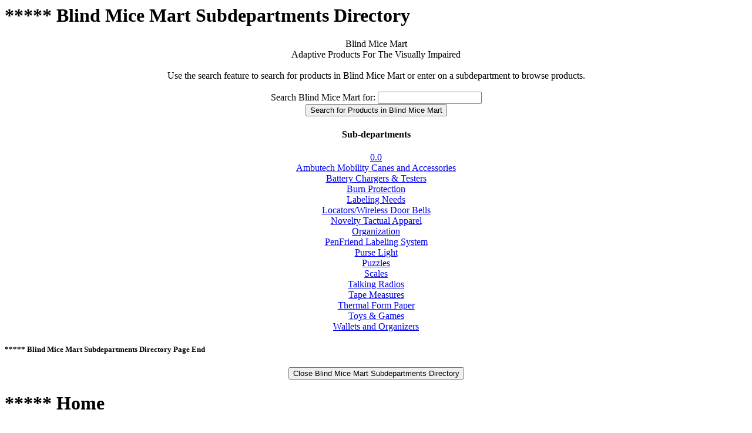

--- FILE ---
content_type: text/html;charset=UTF-8
request_url: https://www.blindmicemegamall.com/bmm/shop/Directory_Sub_Departments?storeid=82333&department=Adaptive+Products+For+The+Visually+Impaired
body_size: 3460
content:
<html>

<head>
<title>Blind Mice Mega Mall</title>
<meta name="requestid" content="" />
<link rel="stylesheet" type="text/css" href="/bmm/css/bmm.css" />
</head>

<body>
<h1>***** Blind Mice Mart Subdepartments Directory</h1>

<div class="pageSection">
Blind Mice Mart<br/>
Adaptive Products For The Visually Impaired
<br/><br/>
Use the search feature to search for products in Blind Mice Mart or enter on a subdepartment to browse products.
<br/><br/>
<form action="/bmm/shop/Search_Results" method="post">
<input type="hidden" name="storeid" value="82333" />
<input type="hidden" name="department" value="Adaptive Products For The Visually Impaired" />
	Search Blind Mice Mart for: <input type="text" name="keyword" /><br/>
	<input type="submit" name="action" value="Search for Products in Blind Mice Mart" />
</form>
<h4>Sub-departments</h4>
	<a href="/bmm/shop/Directory_Items?storeid=82333&department=Adaptive+Products+For+The+Visually+Impaired&subDepartment=0.0">0.0</a><br/>
	<a href="/bmm/shop/Directory_Items?storeid=82333&department=Adaptive+Products+For+The+Visually+Impaired&subDepartment=Ambutech+Mobility+Canes+and+Accessories">Ambutech Mobility Canes and Accessories</a><br/>
	<a href="/bmm/shop/Directory_Items?storeid=82333&department=Adaptive+Products+For+The+Visually+Impaired&subDepartment=Battery+Chargers+%26+Testers">Battery Chargers & Testers</a><br/>
	<a href="/bmm/shop/Directory_Items?storeid=82333&department=Adaptive+Products+For+The+Visually+Impaired&subDepartment=Burn+Protection">Burn Protection</a><br/>
	<a href="/bmm/shop/Directory_Items?storeid=82333&department=Adaptive+Products+For+The+Visually+Impaired&subDepartment=Labeling+Needs">Labeling Needs</a><br/>
	<a href="/bmm/shop/Directory_Items?storeid=82333&department=Adaptive+Products+For+The+Visually+Impaired&subDepartment=Locators%2FWireless+Door+Bells">Locators/Wireless Door Bells</a><br/>
	<a href="/bmm/shop/Directory_Items?storeid=82333&department=Adaptive+Products+For+The+Visually+Impaired&subDepartment=Novelty+Tactual+Apparel">Novelty Tactual Apparel</a><br/>
	<a href="/bmm/shop/Directory_Items?storeid=82333&department=Adaptive+Products+For+The+Visually+Impaired&subDepartment=Organization">Organization</a><br/>
	<a href="/bmm/shop/Directory_Items?storeid=82333&department=Adaptive+Products+For+The+Visually+Impaired&subDepartment=PenFriend+Labeling+System">PenFriend Labeling System</a><br/>
	<a href="/bmm/shop/Directory_Items?storeid=82333&department=Adaptive+Products+For+The+Visually+Impaired&subDepartment=Purse+Light">Purse Light</a><br/>
	<a href="/bmm/shop/Directory_Items?storeid=82333&department=Adaptive+Products+For+The+Visually+Impaired&subDepartment=Puzzles">Puzzles</a><br/>
	<a href="/bmm/shop/Directory_Items?storeid=82333&department=Adaptive+Products+For+The+Visually+Impaired&subDepartment=Scales">Scales</a><br/>
	<a href="/bmm/shop/Directory_Items?storeid=82333&department=Adaptive+Products+For+The+Visually+Impaired&subDepartment=Talking+Radios">Talking Radios</a><br/>
	<a href="/bmm/shop/Directory_Items?storeid=82333&department=Adaptive+Products+For+The+Visually+Impaired&subDepartment=Tape+Measures">Tape Measures</a><br/>
	<a href="/bmm/shop/Directory_Items?storeid=82333&department=Adaptive+Products+For+The+Visually+Impaired&subDepartment=Thermal+Form+Paper">Thermal Form Paper</a><br/>
	<a href="/bmm/shop/Directory_Items?storeid=82333&department=Adaptive+Products+For+The+Visually+Impaired&subDepartment=Toys+%26+Games">Toys & Games</a><br/>
	<a href="/bmm/shop/Directory_Items?storeid=82333&department=Adaptive+Products+For+The+Visually+Impaired&subDepartment=Wallets+and+Organizers">Wallets and Organizers</a><br/>

</div>

<h5>***** Blind Mice Mart Subdepartments Directory Page End</h5>
<div class="pageSection">
<form method="POST" action="/bmm/shop/Directory_Sub_Departments">
	<input type="hidden" name="action" value="close" />
	<input type="submit" name="close" value="Close Blind Mice Mart Subdepartments Directory" />
</form>
</div>

<h1>***** Home</h1>

<div class="pageSection">
 <html><body>
Blind Mice Order Center:  346 839-3150
<br>Open 9 am - 4pm CST  Monday-Friday
<br>You have arrived!
<br>Blind Mice Mega Mall - "The Mall with the Blind 
In Mind!
<p>Blind Mice Mega Mall is designed for use with screen reader and low vision software for visually impaired shoppers!
<br>The Mice have built Blind Mice exclusivily for the Blind & Low Vision Community!<br>The sighted have millions of web sites built for them...
<br>Each store is an independent business owned and  managed by a member of the Blind / Low Vision Community!
<br>Please browse the great offerings from the merchants in Blind Mice Mega Mall
<br>You will find great items and unique products for the Blind and Low Vision community.
<br>Shop all the stores and check out just one time! The Mice make it easy to shop from all of our outstanding merchants!
 <br>Remember, the Merchants operating stores in Blind Mice Mega Mall are also part of the Blind and  Low Vision Community so when you buy from them you are supporting the Blind and Low Vision Community directly!</p>

!<br><h2>Check Out These Specials from our merchants</h2>
 
<h4><a href=https://www.blindmicemegamall.com/bmm/shop/Item_Detail?itemid=7202077>Vine 3 Solar Talking Digital Recorder & MP3 Player! On Sale Now $76.99! Made with the Blind In Mind! Read More and Order Here!</a></h4>
<h4><a href=https://www.blindmicemegamall.com/bmm/shop/Directory_Sub_Departments?storeid=6308705&department=Audible+Bibles>New Year! New Beginning! Read the Bible in 2026! Audible Word Talking Solar Bibles has a Talking Solar bible for you! Enter Here to Find Yours!</a></h4>Bible
<h4><a href=https://www.blindmicemegamall.com/bmm/shop/Directory_Departments?storeid=1890275>Braille and Low Vision Bingo Cards and Complete Bingo Game Sets! The Best Bingo Cards for the Blind and Low Vision from DC Niche! Visit DC Niche Here and Play Bingo Independently!</a></h4>
<h4><a href=https://www.blindmicemegamall.com/bmm/shop/Directory_Sub_Departments?storeid=5957653&department=Fitted+Leather+Cases+by+Turtleback>TurtleBack Protective Cases for Your Adaptive Equipment! Save $$$ & Free U.S. Shipping!* Made in the USA! See them all here</a></h4>

		<br>Every purchase at Blind Mice Mega Mall benefits the Low Vision / Blind Community!
<br>**  **
<br>Have a MICE Day!<br>Make It Count Everyday!<br>
<br>You help the Blind Community every time you purchase from the merchants at Blind Mice Mega Mall
<br>Every purchase made at Blind Mice Mega Mall gives back to the Blind and Visually Impaired Community!
<br>Proceeds from sales fund the MouseHole Scholarship Program, the Cooking In The Dark Show and The Movie Vault!
 <p style="color:blue>Join the Today's Cheese newsletter to get Members' Only sales & Unadvertised Specials from the merchants at Blind Mice Mega Mall<br>You can save $$$ with these unadvertised specials!<br>
<a href=mailto:TodaysCheese+subscribe@groups.io?"/>Join the Today's Cheese Newsletter Here!</a></p>
<p style="color:red><pre>Blind Mice Swap Shop
Sell, Swap, and Buy
The Mice receive calls everyday asking if we buy or sell used or unwanted items.
The Mice don't sell used products but to help our members, we created the Blind Mice Swap Shop!
The Blind Mice Swap Shop is the place for Sellers, Traders, & Buyers to find each other!
Do you...
have something you don't want anymore...Post it for sale on the Blind Mice Swap Shop
got something you just don't use...Post it for sale on the Blind Mice Swap Shop
got something new to sell...Post it for sale on the Blind Mice Swap Shop
provide a service that might be helpful to other Blind and Visually Impaired folks...Post it to the Blind Mice Swap Shop
have an announcement about an upcoming event beneficial to the Blind & Visually Impaired Community...Post it to the Blind Mice Swap Shop
***
Joining the Blind Mice Swap Shop is FREE and as easy as sending an email!</pre>
<br><a href=mailto:blindmiceswapshop+subscribe@groups.io?>Send Your Email To Join The Blind Mice Swap Shop Here</a></p>
<p style="color:blue><h3><a href=https://www.blindmicemegamall.com/bmm/shop/Directory_Items?storeid=82333&department=Contributions&subDepartment=Movie+Vault+Contributions"/>Blind Mice Movie Vault-Make a small contribution to support The Movie Vault!</a></h3></p>
<a href=https://www.blindmicemegamall.com/bmm/shop/My_Orders>My Orders! View &  Check the Status of All your Orders Here!</a>
<br>Blind Mice Order Center: 346 839-3150
<br>  **<br>
<a href=https://us05web.zoom.us/j/87924027423?pwd=Z8AbQewXTNFNQAOnwsQcr2MEkmaiEF.1>Join Us every Sunday For Worship! 2:45 PM Central !  Abundant Life Zoom Church House With The Blind In Mind!</a>
<br>***<br><b>Blind Mice Daily Devotional </b><br><script src="https://www.biblegateway.com/votd/votd.write.callback.js></script>
<script src="https://www.biblegateway.com/votd/get/?format=json&version=NKJV&callback=BG.votdWriteCallback></script>
<!-- alternative for no javascript -->
<noscript>
<iframe framespacing="0" frameborder="no" src="https://www.biblegateway.com/votd/get/?format=html&version=NKJV>View Verse of the Day</iframe>
</noscript>
<br>Have a MICE Day>

</body></html>
<br/>
<br/>
	<a href="/bmm/shop/Login">Blind Mice Members Login Here</a><br/>
	<a href="/bmm/shop/My_Account">Not a Blind Mice Member? Sign Up for Free Membership Here</a><br/><a href="/bmm/shop/Directory">Mall Directory: View Stores and Go Shopping!</a><br/>
<a href="/bmm/shop/Search">Search Mall for a Product</a><br/>
<a href="/bmm/shop/Cart">View Pending Orders</a><br/>
<a href="/bmm/shop/News">News and Updates from the Mice</a><br/>
<a href="/bmm/shop/Contact_Us">Contact the Mice</a><br/>
<a href="/bmm/shop/Help">Help for Blind Mice Mega Mall Shopping</a><br/>
<a href="/bmm/shop/Terms_And_Conditions">Terms and Conditions</a><br/>
<br/>
<a href="/bmm/shop/Mouse_Hole_Scholarships">Mouse Hole Scholarship Program</a>
<a target="_blank" href="http://www.cookinginthedark.libsyn.com/">Cooking in the Dark Show Archives</a>
<br/><br/>
<p>
	Blind Mice Mega Mall accepts:
</p>
<ul class="creditCardTypes">
	<li>American Express</li>
	<li>Discover</li>
	<li>Mastercard</li>
	<li>Visa</li>
	<li>PayPal</li>
	<li>Checks</li>
	<li>Money Orders</li>
	<li>Purchase Orders From State Agencies are also Welcome!</li>
</ul><br/>

Blind Mice Mega Mall<br/>
Office Hours: 9 a.m. to 4 p.m. CST Monday - Friday<br/>
Call The Order Center<br/>
(346) 839-3150
</div>

<h5>***** Home Page End</h5>
<div class="pageSection">
</div>
<br/>
<div class="footerGraphic">
	<img src="/bmm/images/mouse_only_128.png" alt="Image of Blind Mice Mega Mall's Logo" />
</div>

</body>

</html>
